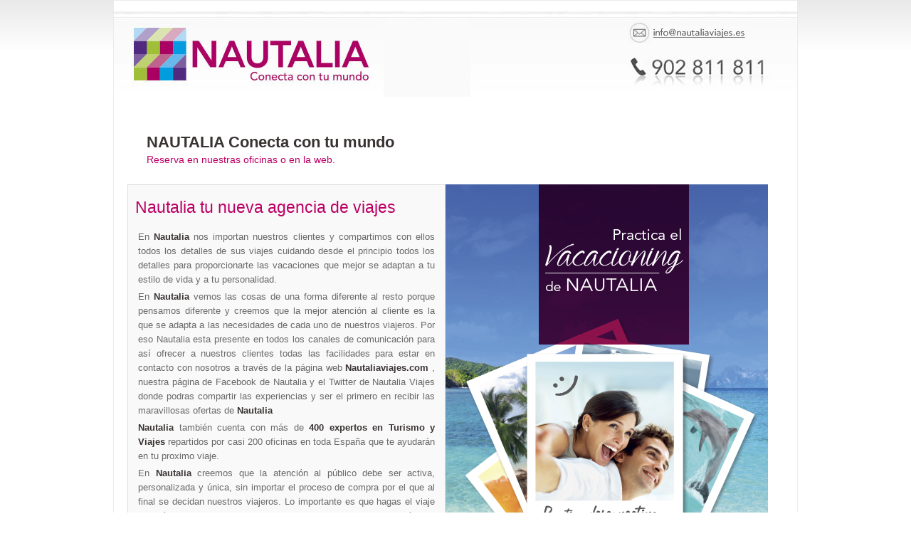

--- FILE ---
content_type: text/html
request_url: http://www.nautalia.com/
body_size: 8844
content:
<!DOCTYPE html PUBLIC "-//W3C//DTD XHTML 1.0 Strict//EN" "http://www.w3.org/TR/xhtml1/DTD/xhtml1-strict.dtd">
<html xmlns="http://www.w3.org/1999/xhtml" xml:lang="es">
<head>
<title>NAUTALIA Conecta con tu mundo</title>
<meta http-equiv="Content-Type" content="text/html; charset=utf-8" />
<meta name="resource-type" content="document" />
<meta content="es" name="DC.language" />
<meta name="Language" content="es" />
<meta content="global" name="distribution" />
<meta name="robots" content="index follow" />
<meta name="GOOGLEBOT" content="index follow" />
<meta name="classification" content="Travel Services" />
<meta name="DC.Title" content="NAUTALIA Conecta con tu mundo" />
<meta name="title" content="NAUTALIA Conecta con tu mundo" />
<meta name="keywords" content="ofertas, viajes, vuelos, hoteles, billetes, aviones" />
<meta name="DC.Keywords" content="ofertas, viajes, vuelos, hoteles, billetes, aviones" />
<meta name="description" content="En Nautalia somos personas que tratan con personas. Queremos que Nautalia se convierta en tu Agencia de Viajes Personal." />
<meta name="geo.region" content="ES-M" />
<meta name="geo.placename" content="Madrid" />
<meta name="google-site-verification" content="Vor4828uOgwVJNlFq6jXzWmi0Z1RrW1V4PcVrMhMSPQ" />
<meta name="y_key" content="dd4a424c4e4362f7" />
<meta name="geo.position" content="40.456839;-3.619574" />
<meta name="ICBM" content="40.456839, -3.619574" />
<link href="styles/nautalia.css" rel="stylesheet" type="text/css" />
</head>
<body> 
    <div id="bg"></div>             
    <div class="page">
        <div class="header">				
           ﻿<a href="http://www.nautaliaviajes.com" rel="nofollow" title="Nautalia Viajes HomePage">
    <img src="images/head.jpg" width="960px" height="125px" style="border:0px" alt="Nautalia Viajes" />
    </a>
<div class="email"><a href="mailto:info@nautaliaviajes.es" title="info@nautaliaviajes.es">
    <img src="images/info-nautalia.png" width="175px" height="31px" style="border:0px" alt="info@nautaliaviajes.es" />
    </a>
    </div>						

			 
        </div>
        <div class="main">			
			<div class="ofertas">
				<h1><b>NAUTALIA Conecta con tu mundo</b><br/><span>Reserva en nuestras oficinas o en la web.</span></h1>	 		
					<!-- AddThis Button BEGIN -->
					<div class="addthis_toolbox addthis_default_style " style="position:absolute;left:785px;width:105px">
					<a class="addthis_button_preferred_1"></a>
					<a class="addthis_button_preferred_2"></a>
					<a class="addthis_button_preferred_3"></a>
					<a class="addthis_button_preferred_4"></a>
					<a class="addthis_button_compact"></a>			
					</div>
					<script type="text/javascript" src="http://s7.addthis.com/js/250/addthis_widget.js#pubid=xa-4dba70d81187063c"></script>
					<!-- AddThis Button END -->
                    <div style="background:white;display:block;height:100px;width:917px"></div>
				    				﻿<div class="oferta_exclusiva" style="background:url(images/ofertas/bg/vacacioning.jpg);background-repeat:no-repeat;">
	<div class="oferta">
		<h2>Nautalia tu nueva agencia de viajes</h2>
		<p>
En <b>Nautalia</b> nos importan nuestros clientes y compartimos con ellos todos los detalles de sus viajes cuidando desde el principio todos los detalles para proporcionarte las vacaciones que mejor se adaptan a tu estilo de vida y a tu personalidad. 
		</p>
		<p>
En <b>Nautalia</b> vemos las cosas de una forma diferente al resto porque pensamos diferente y creemos que la mejor atención al cliente es la que se adapta a las necesidades de cada uno de nuestros viajeros. Por eso Nautalia esta presente en todos los canales de comunicación para así ofrecer a nuestros clientes todas las facilidades para estar en contacto con nosotros a través de la página web <b>Nautaliaviajes.com</b> , nuestra página de Facebook de Nautalia y el Twitter de Nautalia Viajes donde podras compartir las experiencias y ser el primero en recibir las maravillosas ofertas de <b>Nautalia</b>
		</p>
		<p>
<b>Nautalia</b> también cuenta con más de <b>400 expertos en Turismo y Viajes</b> repartidos por casi 200 oficinas en toda España que te ayudarán en tu proximo viaje. 
		</p>
		<p>
En <b>Nautalia</b> creemos que la atención al público debe ser activa, personalizada y única, sin importar el proceso de compra por el que al final se decidan nuestros viajeros. Lo importante es que hagas el viaje que tú quieras sin tener que preocuparte de los detalles, sólo de disfrutar de tus vacaciones.
		</p>
		<br/>
		<p>
			Entre los servicios de <b>Nautalia</b> encontrarás:
		</p>		

		<ul class="info">
			<li class="infoItem" style="background-image:url(images/ofertas/icons/ofertas.png);background-repeat:no-repeat;">
				<h3><a href="http://www.nautaliaviajes.com">OFERTAS NAUTALIA</a></h3>
				<p>
					La mejor selección de ofertas de la mano de Nautalia.
				</p>
			</li>
			<li class="infoItem" style="background-image:url(images/ofertas/icons/costas.png);background-repeat:no-repeat;">
				<h3><a href="http://www.nautaliaviajes.com/hoteles-playa/">OFERTAS COSTAS NAUTALIA</a></h3>
				<p>
					Descubre las ofertas que Nautalia ha seleccionado para tus vacaciones de Verano en las Costas españolas.
				</p>
			</li>
			<li class="infoItem" style="background-image:url(images/ofertas/icons/cruceros.png);background-repeat:no-repeat;">
				<h3><a href="http://www.nautaliaviajes.com/ofertas-cruceros.htm">OFERTAS CRUCEROS NAUTALIA</a></h3>
				<p>
					Una gran variedad de Cruceros, te están esperando para a salir a alta mar...
				</p>
			</li>
			<li class="infoItem" style="background-image:url(images/ofertas/icons/circuitos.png);background-repeat:no-repeat;">
				<h3><a href="http://www.nautaliaviajes.com/circuitos/">OFERTAS CIRCUITOS NAUTALIA</a></h3>
				<p>
					Nautalia te ofrece para este Verano, las mejores ofertas en Circuitos.

				</p>
			</li>
			<li class="infoItem" style="background-image:url(images/ofertas/icons/caribe.png);background-repeat:no-repeat;">
				<h3><a href="http://www.nautaliaviajes.com/viajes-caribe">OFERTAS CARIBE NAUTALIA</a></h3>
				<p>
					Disfruta del Caribe, como nunca habías pensado, te presentamos la mejor selección de ofertas de la mano de Nautalia.
				</p>
			</li>
		</ul>		
	</div>
	<div class="oferta" style="width:410px;margin-top:590px">
		<h2>Otros servicios Nautalia</h2>
		<ul class="info">
			<li class="infoItem" style="background-image:url(images/ofertas/icons/oficinas.png);background-repeat:no-repeat;">
				<h3><a href="http://www.nautaliaviajes.com/red-agencias.htm">BUSCADOR DE AGENCIAS NAUTALIA</a></h3>
				<p>
				 Encuentra tu agencia de viajes Nautalia más cercana entre nuestras oficinas repartidas por toda España.
				</p>
			</li>
			<li class="infoItem" style="background-image:url(images/ofertas/icons/blog.png);background-repeat:no-repeat;">
				<h3><a href="http://www.nautaliaviajes.com/blog/">BLOG NAUTALIA</a></h3>
				<p>
					Blog oficinal de Nautalia Viajes.<br/>&nbsp;
				</p>
			</li>
			<li class="infoItem" style="background-image:url(images/ofertas/icons/blog.png);background-repeat:no-repeat;">
				<h3><a href="http://www.nautaliaviajes.com/informacion/redes-sociales.htm">REDES SOCIALES</a></h3>
				<p>
					Síguenos a través de las Redes Sociales y descubre nuestras promociones.<br/>&nbsp;
				</p>
			</li>			
		</ul>		
	</div>		
</div>
			</div>
		</div>		
		<br /><br /><br /><br />
    </div>
	<div class="clear"></div>	
	<div id="footer">
		﻿<div class="foot">
	<div class="col1">
	 <span>Nautalia Viajes &copy; 2011 - <a href="http://www.nautaliaviajes.com/aviso-legal.htm" title="Aviso Legal">Aviso Legal</a> - <a href="http://www.nautaliaviajes.com/quienes-somos.htm" title="¿Quiénes somos?">¿Quiénes somos?</a></span>                 
	 <div class="cicma">C.I.C.MA 2468Mm</div>
	</div>
	<div class="iata"><img src="images/iata.jpg" width="47px" height="30px" style="border:0px" alt="IATA" /></div>               
	<div class="col2">
		<ul>
			<li class="facebook-link"><a href="http://www.facebook.com/NautaliaViajes">Facebook Nautalia</a></li>
			<li class="twitter-link"><a href="http://twitter.com/nautaliaviajes">Twitter Nautalia</a></li>			
		</ul>
	</div>
</div>				
	</div>
		
	<script type="text/javascript" src="http://www.google-analytics.com/ga.js"></script>
		<script type="text/javascript">

		  var _gaq = _gaq || [];
		  _gaq.push(['_setAccount', 'UA-20348019-2']);
		  _gaq.push(['_trackPageview']);

		  (function() {
			var ga = document.createElement('script'); ga.type = 'text/javascript'; ga.async = true;
			ga.src = ('https:' == document.location.protocol ? 'https://ssl' : 'http://www') + '.google-analytics.com/ga.js';
			var s = document.getElementsByTagName('script')[0]; s.parentNode.insertBefore(ga, s);
		  })();

		</script>	
		
</body>
</html>



--- FILE ---
content_type: text/css
request_url: http://www.nautalia.com/styles/nautalia.css
body_size: 10867
content:
/* DEFAULTS
----------------------------------------------------------*/

html
{
    overflow-y: scroll;
    overflow-x: hidden;      
    }

body   
{
    
    background: #FFFFFF;
    font-size: .80em;
    font-family: Arial, Helvetica, sans-serif;
    margin: 0px;
    padding: 0px;
    color: #696969;    
}

#bg
{
    position:absolute;
    top:0px;
    left:0px;
    width:100%;
    height:10%;       
    font-size:20px;
    margin: 0px;
    text-align: center; 
    color: #fff;         
    font-family: Arial, Helvetica, sans-serif; 
    background-image: -moz-linear-gradient(top, #E9E9E9, #FFFFFF);
    -ms-filter: "progid:DXImageTransform.Microsoft.gradient(GradientType=0,startColorstr='#E9E9E9', endColorstr='#FFFFFF')";
    filter: progid:DXImageTransform.Microsoft.gradient(GradientType=0,startColorstr='#E9E9E9', endColorstr='#FFFFFF');
    background-image: -webkit-gradient(linear,left bottom,left top,color-stop(0, #FFFFFF),color-stop(1, #E9E9E9));
}

a:link, a:visited
{ 
    color: #BC0064;
}

a:hover
{ 
    color: #BC0064;
    text-decoration: none;
}

a:active
{ 
    color: #BC0064;
}

p
{  
    margin-bottom: 10px;
    line-height: 1.6em;
}


/* HEADINGS   
----------------------------------------------------------*/

h1, h2, h3, h4, h5, h6
{   
    font-size: 1.5em;
    color: #666666;
    font-variant: small-caps;
    text-transform: none;
    font-weight: 200;
    margin-bottom: 0px;
    
}

h1
{    
    font-size: 1.6em;
    padding-bottom: 0px;
    margin-bottom: 0px;
}

h2
{   
    font-size: 1.3em;
    font-weight: 600;	
}

h3
{   
    font-size: 1.1em;
     font-weight: 600;
}

h4
{    
    font-size: 1.1em;
}

h5, h6
{    
    font-size: 1em;
}

/* this rule styles <h1> and <h2> tags that are the 
first child of the left and right table columns */
.rightColumn > h1, .rightColumn > h2, .leftColumn > h1, .leftColumn > h2
{    
    margin-top: 0px;
}


/* PRIMARY LAYOUT ELEMENTS   
----------------------------------------------------------*/

.page
{
    position:relative;
    width: 960px;
    background-color: #fff;
    margin: 0px auto 0px auto;
    border: 1px solid #EBEBEB;   
}

.header
{
    position: relative;
    margin: 0px;
    padding: 0px;
    background: #FFFFFF;
    width: 100%;
}

.header h1
{
    position:relative;
    font-weight: 700;
    margin: 0px;
    padding: 0px 0px 0px 20px;
    color: #f9f9f9;
    border: none;
    line-height: 2em;
    font-size: 2em;
}


.main
{

}

.main h1
{
    position:relative;
    font-weight: 700;
    margin: 0px;
    padding: 0px 0px 0px 20px;
    color: #393332;
    border: none;
    line-height: 2em;
    font-size: 2em;
}

.main h1 a
{
    position:relative;    
    margin: 0px;
    padding: 0px 0px 0px 20px;
    color: #393332;
    border: none;
    line-height: 2em;
    font-size: 22px;
}

.leftCol
{
    position:relative;
    padding: 6px 0px;
    margin: 12px 8px 8px 8px;
    width: 200px;
    min-height: 200px;
}

/* footer */
#footer
{
    position:relative;
    color: #4e5766;
    padding: 8px 0px 0px 0px;
    margin: 0px auto;
    text-align: center;
    line-height: normal;
    font-family: Arial, Helvetica, sans-serif;   
    font-size:12px;
    font-weight:normal;
    text-align:center;
    width:100%;
    overflow:hidden; 
    background:url(../images/bgfooter.jpg);
    background-repeat:repeat-x;
       
}
.foot { text-align:left; margin:0 auto; width:980px; padding:28px 0px 30px 0px; overflow:hidden;}
#footer a:hover{ text-decoration:underline;}
#footer .foot span { padding-left:7px;}
#footer .cicma 
{               
                margin-top:3px;
                padding-left:15px;
                color: #BC0064;               
                font-size:12px;
                font-weight:normal;
                /*text-align:center;*/                
                }
                
#footer .iata { float:left;margin-left:12px}                 
#footer .col1 { float:left;}
#footer .col2 { float:right;overflow:hidden;width:400px;}

#footer  div.col2 ul li.facebook-link a{
	background-image:url("../images/facebook.gif");
}
#footer div.col2 ul li.twitter-link a {
	background-image:url("../images/twitter.gif");
}

#footer  div.col2 ul {
	margin:0px;
	padding:0px;	
	list-style:none;
}
#footer  div.col2 ul  li{	
	margin:0px;
	padding:0px;
	width:160px;
	float:left;	
}

#footer  div.col2 ul li a{
	background-position:left top;
	background-repeat:no-repeat;
	line-height: 36px;
	margin-right:30;	
	padding:10px 0px 10px 50px;	
}

#footer  div.col2 ul li a:hover{
	text-decoration:none;
	
}




/* footer end */


/* TAB MENU   
----------------------------------------------------------*/

 div.container {	
	overflow: hidden;	
    width:927px;
	margin-left:17px;	
}

div.gmapsResults
{
    width: 300px;
    height:auto;
	float: right;
	/*background-color:Black;*/
    }
    
div.gmapsResults ul
{
    background: none repeat scroll 0 0 transparent;
    margin: 0 0 0 -16px;
    padding: 0 0 0 0; 
    
    }
    
    
div.gmapsResults ul li {
    background: none repeat scroll 0 0 transparent;
    border-bottom: 1px solid #CCCCCC;
    list-style-type: none;
    margin: 7px 0 0;
    padding: 0 0 10px 16px;    
}
   
div.gmapsResults ul li .col1
{
    color:#BC0064
    }

	
div.main h1 a{	
	font-size:25px
}	

div.main h1 span{
	color: #BC0064;
	font-size:14px
}	

div.ofertas{
	position:relative;	
	overflow:hidden;	
	margin-left:19px;
    width:927px;	
}

div.ofertas h1{
	position:absolute;
	color:#393332;
	font-variant: normal;	   
	font-weight: normal;
    line-height: 1em;
    font-size:22px;
    margin: 0px;
	margin-top: 45px;
    /*padding: 35px 0px 0px 22px; */	
    margin-left:7px;
	margin-bottom:20px;	
}


div.ofertas h2{
	color:#393332;
	font-variant: normal;	   
	font-weight: normal;
    line-height: 1em;
    font-size:22px;
    margin: 0px;
    /*padding: 35px 0px 0px 22px; */	
    margin-left:7px;
	margin-bottom:20px;	
}


div.ofertas div.item{
	width:45%;
	padding-left:35px;
	float:left;	
}

div.ofertas div.item  h2{
	padding-left:0px;
	margin-left:0px;
	margin-top:0px;
}

div.ofertas div.item  b{
	color:#393332;	
}

div.ofertas div.item  h2{
	color: #BC0064;
	font-size:23px	
}

div.ofertas div.item  ul li{
	margin-bottom:10px;
	color:#333333;
	border-bottom:1px solid #E4E4E4;	
}

div.ofertas div.item  ul li b{
	margin-bottom:5px;
	float:right;
	font-size:15px;
	color: #BC0064;
}

div.ofertas div.oferta{	
	position:relative;
	overflow:hidden;
	width:425px;
	padding-left:10px;
	padding-right:10px;
	padding-top:20px;
	padding-bottom:20px;
	/*margin-left:8px;*/
	margin-bottom:13px;	
	float:left;	
	border:1px solid #DEDCDC;		
	background: #F9F9F9;	
}

div.ofertas div.oferta  h2{
	padding-left:0px;
	margin-left:0px;
	margin-top:0px;
}

div.ofertas div.oferta  b{
	color:#393332;
}

div.ofertas div.oferta  h2{
	color: #BC0064;
	font-size:23px	
}

div.ofertas div.oferta  h3{
	color: #BC0064;
	font-size:15px	
}

div.ofertas div.oferta  ul {
	width:90%;	
}

div.ofertas div.oferta  p{		
	margin:4px;
	text-align: justify;
}

div.ofertas div.oferta  ul li{	
	margin-bottom:10px;
	color:#333333;
	height:18px;	
	border-bottom:1px solid #E4E4E4;
	list-style:none;		
}

div.ofertas div.oferta  ul.info{
	width:100%;
	padding-left:0px;
	margin-left:0px;
}

div.ofertas div.oferta  ul.info li.infoItem{		
	overflow:hidden;
	padding: 0 0 10px 60px;	
	margin-bottom:10px;
	color:#696969;
	height:auto;	
	border-bottom:1px solid #E4E4E4;
	list-style:none;
		
}

div.ofertas div.oferta  ul.info li.infoItem h3{		
	margin-top:0px;	
}

div.ofertas div.oferta  ul.info li.infoItem b{		
	margin-bottom:10px;
	color:#696969;
	float:none;
	font-size:15px;		
}

div.ofertas div.oferta  ul.info li.infoItem a{		
	margin-top:10px;
	margin-bottom:10px;
}

div.ofertas div.oferta  ul.info li.infoItem ul.contact{		
	font-size:23px;
	margin-top:5px;
	margin-left:0px;
	padding-left:0px;		
}

div.ofertas div.oferta  ul.info li.infoItem ul.contact{
	width:100%;
}

div.ofertas div.oferta  ul.info li.infoItem ul.contact li{
	overflow:hidden;		
	font-size:18px;	
	border-bottom:0px;
	height:auto;
	padding: 0 0 0px 10px;
}

div.ofertas div.oferta  ul.info li.infoItem ul.contact li b{		
	font-size:18px;
}

div.ofertas div.oferta  ul li span{		
	float:left;
	font-weight:bold;	
}

div.ofertas div.oferta  ul li b{
	margin-bottom:5px;
	float:right;
	font-size:15px;
	color: #BC0064;
}

div.ofertas div.oferta_exclusiva{
	width:900px;
	overflow:hidden;
	margin-bottom:10px;
}

div.contenido{}

div.contenido div.quienes h2{
	color: #BC0064;
	font-size:23px
}	

 div.contenido div.sitemap h2{
	color: #333333;
	font-size:23px
 }
 
 div.contenido div.sitemap  ul li{
	margin-bottom:10px;
	color:#333333;
	border-bottom:1px solid #E4E4E4;
}

 
 div.contenido div.sitemap  ul li a{
	text-decoration:none;
}


div.contenido div.quienes b{
color:#393332
}

div.oferta div.condiciones{
	position:relative;		
	margin-top:15px;		
	font-size:10px;
}

div.ofertas div.ventajas{
	float:left;	
	width:900px;
	margin-top:20px;
	padding-left:10px;
	padding-right:30px;
	background-color: #E9E9E9;
}

div.ofertas div.ventajas h2{
	overflow:hidden;
	font-size: 15px;
	font-weight:bold;
}

div.ofertas div.condicionesGlobal{
	float:left;		
	padding-right:20px;	
	padding-left:10px;		
	width:900px;	
}

div.ofertas div.condicionesGlobal p{
	width:100%;	
	font-size:10px;
}

div.ofertas div.ventajas  ul li {
	margin-bottom:8px;	
}

div.ofertas div.ventajas b{
	color: #BC0064;
}

div.ofertas div.ventajas  h2{
	color: #BC0064;
	margin-top:0px;	
}

div.ofertas div.otras{
	overflow:hidden;	
	padding-top:5px;
	padding-bottom:5px;
	padding-left:4px;
	padding-right:0px;	
	width:100%;
	margin-top:10px;
}

div.ofertas div.otras div.item{
	overflow:hidden;
	width:225px;
	height:248px;	
	padding:0px;
	float:left;
	margin-right:4px;	
}

div.ofertas div.otras div.item  a{
	position:absolute;
	text-decoration:none;	
}

div.ofertas div.otras div.item  a.verMas:hover{	
	text-decoration:none;	
}

div.ofertas div.otras div.item  a.verMas{
	position:relative;
	float:right;	
	text-decoration:underline;
	left:-15px;
	clear:both;
}

div.ofertas div.otras div.item  h3.cabOfertaSemana{	
	margin-top:97px;
}

div.ofertas div.otras div.item  h3{
	position:absolute;
	margin-top:102px;
	width:225px;
	margin-left:17px;		
	font-size:14px;
	font-weight:bold;	
}

div.ofertas div.otras div.item  h3 a{
	color:#FFFFFF;
	text-decoration:none;		
}

div.ofertas div.otras div.item  img{
	border:0px;
	cursor:pointer;
}


.title
{
    position:relative;
    display: block;
    float: left;
    text-align: left;
    width: auto;
}
    
 div .email
 {
        position:absolute;
        top:29px;
        left:723px;
        width:175px;
        height:31px;
 }   	
    
 div .quienes_somos
 {
        position:absolute;
        top:113px;
        left:729px;
        width:175px;
        height:31px;
		z-index:1000;
}

         